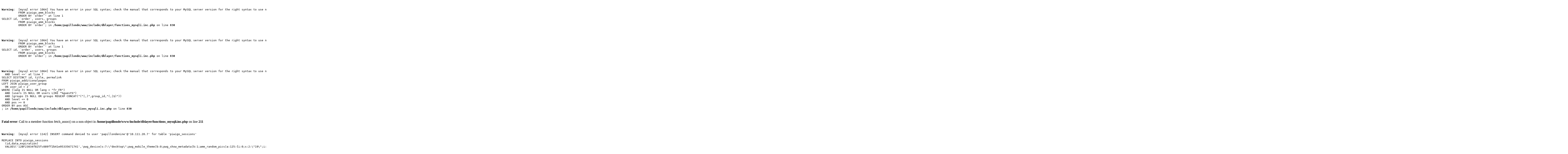

--- FILE ---
content_type: text/html
request_url: https://papillonsalapage.fr/index.php?/guestbook&start=60
body_size: 897
content:
<pre><br />
<b>Warning</b>:  [mysql error 1064] You have an error in your SQL syntax; check the manual that corresponds to your MySQL server version for the right syntax to use near 'groups
          FROM piwigo_amm_blocks
          ORDER BY `order`' at line 1
SELECT id, `order`, users, groups
          FROM piwigo_amm_blocks
          ORDER BY `order`; in <b>/home/papillonde/www/include/dblayer/functions_mysqli.inc.php</b> on line <b>830</b><br />
</pre><pre><br />
<b>Warning</b>:  [mysql error 1064] You have an error in your SQL syntax; check the manual that corresponds to your MySQL server version for the right syntax to use near 'groups
          FROM piwigo_amm_blocks
          ORDER BY `order`' at line 1
SELECT id, `order`, users, groups
          FROM piwigo_amm_blocks
          ORDER BY `order`; in <b>/home/papillonde/www/include/dblayer/functions_mysqli.inc.php</b> on line <b>830</b><br />
</pre><pre><br />
<b>Warning</b>:  [mysql error 1064] You have an error in your SQL syntax; check the manual that corresponds to your MySQL server version for the right syntax to use near 'groups IS NULL OR groups REGEXP CONCAT("(^|,)",group_id,"(,|$)"))
  AND level <=' at line 7
SELECT DISTINCT id, title, permalink
FROM piwigo_additionalpages
LEFT JOIN piwigo_user_group
  ON user_id = 2
WHERE (lang IS NULL OR lang = "fr_FR")
  AND (users IS NULL OR users LIKE "%guest%")
  AND (groups IS NULL OR groups REGEXP CONCAT("(^|,)",group_id,"(,|$)"))
  AND level <= 0
  AND pos >= 0
ORDER BY pos ASC
; in <b>/home/papillonde/www/include/dblayer/functions_mysqli.inc.php</b> on line <b>830</b><br />
</pre><br />
<b>Fatal error</b>:  Call to a member function fetch_assoc() on a non-object in <b>/home/papillonde/www/include/dblayer/functions_mysqli.inc.php</b> on line <b>211</b><br />
<pre><br />
<b>Warning</b>:  [mysql error 1142] INSERT command denied to user 'papillondenine'@'10.111.20.7' for table 'piwigo_sessions'

REPLACE INTO piwigo_sessions
  (id,data,expiration)
  VALUES('12BF23034f825fc089ff2b41e95335671741','pwg_device|s:7:\"desktop\";pwg_mobile_theme|b:0;pwg_show_metadata|b:1;amm_random_pics|a:125:{i:0;s:2:\"19\";i:1;s:3:\"230\";i:2;s:3:\"205\";i:3;s:3:\"118\";i:4;s:2:\"63\";i:5;s:2:\"82\";i:6;s:3:\"243\";i:7;s:3:\"222\";i:8;s:2:\"71\";i:9;s:2:\"18\";i:10;s:3:\"261\";i:11;s:3:\"259\";i:12;s:2:\"23\";i:13;s:3:\"234\";i:14;s:3:\"142\";i:15;s:3:\"248\";i:16;s:2:\"41\";i:17;s:3:\"188\";i:18;s:3:\"207\";i:19;s:3:\"194\";i:20;s:3:\"147\";i:21;s:3:\"163\";i:22;s:3:\"138\";i:23;s:3:\"183\";i:24;s:3:\"257\";i:25;s:3:\"175\";i:26;s:3:\"145\";i:27;s:3:\"151\";i:28;s:3:\"239\";i:29;s:1:\"3\";i:30;s:2:\"15\";i:31;s:3:\"233\";i:32;s:3:\"160\";i:33;s:2:\"84\";i:34;s:3:\"158\";i:35;s:3:\"208\";i:36;s:3:\"127\";i:37;s:3:\"132\";i:38;s:3:\"100\";i:39;s:2:\"75\";i:40;s:3:\"103\";i:41;s:3:\"162\";i:42;s:2:\"70\";i:43;s:3:\"23 in <b>/home/papillonde/www/include/dblayer/functions_mysqli.inc.php</b> on line <b>830</b><br />
</pre>